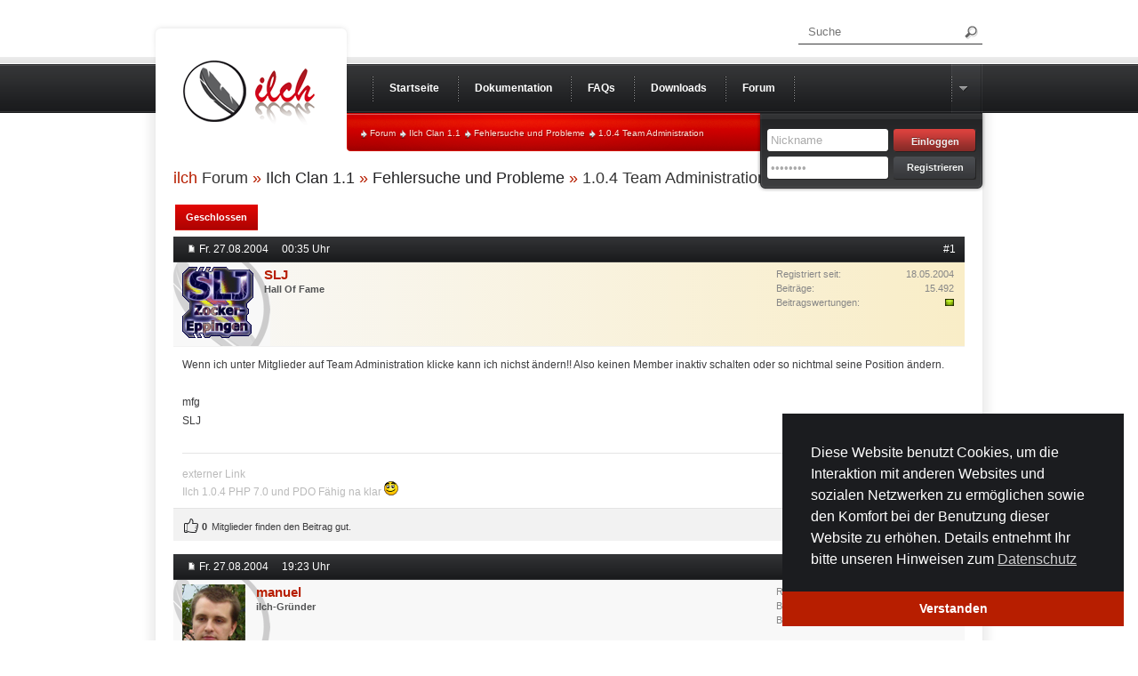

--- FILE ---
content_type: text/html; charset=ISO-8859-1
request_url: https://www.ilch.de/forum-showposts-988.html
body_size: 5766
content:
<?xml version="1.0" ?>
<!DOCTYPE html PUBLIC "-//W3C//DTD XHTML 1.0 Strict//EN"
    "http://www.w3.org/TR/xhtml1/DTD/xhtml1-strict.dtd">
<html xmlns="http://www.w3.org/1999/xhtml">
<head>
	<title>ilch.de :: Forum :: Ilch Clan 1.1 :: Fehlersuche und Probleme :: 1.0.4 Team Administration</title>
    <meta http-equiv="Content-Type" content="text/html; charset=iso-8859-1" />
<meta name="verify-v1" content="25swyuvNvnSiFvAFejXTDBvKRLypAt2ewL+NUJv6EvU=" />
<meta http-equiv="cache-control" content="no-cache" />
<meta http-equiv="Pragma" content="no-cache" />
<meta http-equiv="content-language" content="de" />

<meta name="keywords" content="Ilch CMS,CMS,Content Management System,kostenloses CMS,kostenloses Content Management System,Clan System,PHP,MySQL,Content-Management-System,kostenlos,Frei,Open-Source,AddOn,Module,modular" />
<meta name="description" content="Mit dem Ilch CMS kannst du im Handumdrehen deine eigene WebprÃ¤senz aufbauen. Ob Clan, Community oder private Seite, mit der umfangreichen Sammlung an Modulen und Designs ist das Ilch CMS schnell an deine BedÃ¼rfnisse angepasst. Gepaart mit den vielen kostenlosen Modulen und Designs bietet es den perfekten Einstieg fÃ¼r Neulinge oder fÃ¼r Anspruchsvolle." />
<meta name="robots" content="all"  />
<meta name="revisit-after" content="2 DAYS" />
<meta name="rating" content="GENERAL" />
<meta name="robots" content="index,follow" />

<link rel="shortcut icon" href="include/designs/ilch2012/img/favicon.ico" />
<link rel="alternate" type="application/rss+xml" title="ilch.de News (RSS)" href="http://www.ilch.de/news-rss.html" />
<link rel="alternate" type="application/atom+xml" title="ilch.de News (Atom)" href="http://www.ilch.de/news-atom.html" />
<link rel="stylesheet" type="text/css" href="include/designs/ilch2012/style.v7.css" />
<link rel="stylesheet" type="text/css" href="include/designs/ilch2012/ilch.v13.css" />
<link rel="stylesheet" type="text/css" href="include/includes/css/ilch-news.css" />
<link rel="stylesheet" type="text/css" href="include/includes/css/ilch-dl.v4.css" />
<link rel="stylesheet" type="text/css" href="include/includes/css/ilch-usercp.v2.css" />
<link rel="stylesheet" type="text/css" href="include/includes/css/ilch-pm.v3.css" />
<link rel="stylesheet" type="text/css" href="include/includes/css/ilch-forum.v4.css" />
<link rel="stylesheet" type="text/css" href="include/includes/css/bbcode.v4.css" />
<link rel="stylesheet" type="text/css" href="include/includes/js/prettyPhoto/prettyphoto.css" />
<link rel="stylesheet" type="text/css" href="include/includes/js/star-rating/jquery.rating.css" />
<link rel="stylesheet" type="text/css" href="include/includes/js/syntaxhighlighter/syntaxhighlighter.v2.css" />

<!-- The recommended practice is to load jQuery from Google's CDN service. -->
<script type="text/javascript" src="//ajax.googleapis.com/ajax/libs/jquery/1.8.3/jquery.js"></script>
<!--<script type="text/javascript" src="include/includes/js/jquery-1.8.3.js"></script>-->
<!-- Tabs, Tooltip, Scrollable, Overlay, Expose. No jQuery. -->
<script type="text/javascript" src="include/includes/js/jquery.tools.1.2.7_jq19.all.min.js"></script>
<script type="text/javascript" src="include/includes/js/allg.v7.js"></script>
<script type="text/javascript" src="include/includes/js/jquery.selectboxes.pack.js"></script>
<script type="text/javascript" src="include/includes/js/prettyPhoto/jquery.prettyphoto.js"></script>
<script type="text/javascript" src="include/includes/js/syntaxhighlighter/syntaxhighlighter.v2.js"></script>

<script type="text/javascript" src="include/includes/js/star-rating/jquery.rating.js"></script>
<script type="text/javascript" src="include/includes/js/star-rating/jquery.MetaData.js"></script>

<link rel="stylesheet" type="text/css" href="//cdnjs.cloudflare.com/ajax/libs/cookieconsent2/3.1.0/cookieconsent.min.css" />
<script src="//cdnjs.cloudflare.com/ajax/libs/cookieconsent2/3.1.0/cookieconsent.min.js"></script>
<script>
    window.addEventListener("load", function(){
        window.cookieconsent.initialise({
            "palette": {
                "popup": {
                    "background": "#1b1c1f"
                },
                "button": {
                    "background": "#b71e00"
                }
            },
            "theme": "edgeless",
            "position": "bottom-right",
            "content": {
                "message": "Diese Website benutzt Cookies, um die Interaktion mit anderen Websites und sozialen Netzwerken zu erm&ouml;glichen sowie den Komfort bei der Benutzung dieser Website zu erh&ouml;hen. Details entnehmt Ihr bitte unseren Hinweisen zum",
                "dismiss": "Verstanden",
                "link": "Datenschutz",
                "href": "datenschutz.html"
            }
        })});
</script>

<script type="text/javascript">
$(document).ready(function() {
    ic.loginBox.initLoginBox();
    $('.u_login_trig').click(function() {
        ic.loginBox.toggleLoginBoX();
    });
});
</script>

</head>
<body>
<div id="topMenu">
    <div id="sub_nav_searchbox"><form action="index.php" method="get" class="suche">
    <div id="sub_nav_search_auto" style="display:none;">Preholder</div>
    <div id="sub_nav_search_input">
        <div><input type="text" id="suche" name="search" placeholder="Suche" /></div>
    </div>
    <div id="sub_nav_search_submit"><input type="submit" value="" title="Suchen" class="submit" /></div>
    <input type="hidden" name="search_texts" value="0">
</form>
</div>
	<div id="header_logo" title="">
		<a href="start.html"><span>Willkommen auf ilch.de</span></a>
	</div>
	<div id="top_left_nav">
		<ul id="top_navigation">
			<li><a href="start.html"><span>Startseite</span></a></li>
			<li><a href="doku.html"><span>Dokumentation</span></a></li>
			<li><a href="texts.html"><span>FAQs</span></a></li>
			<li><a href="downloads.html"><span>Downloads</span></a></li>
			<li><a href="forum.html"><span>Forum</span></a></li>
		</ul>
	</div>
	<div id="top_right_nav">
     
<div id="user_arena" class="user_signin" style="display:block;">
	<form name="loginform" method="post">
		<div id="user_signin_content">
			<div class="user_signin_input">
				<input type="text" name="name" value="Nickname" tabindex="1" onfocus="if (value == 'Nickname') {value = ''}" onblur="if (value == '') {value = 'Nickname'}" maxlength="50"/>
			</div>
			<div class="user_signin_button">
                <input type="submit" value="Einloggen" tabindex="3" />
			</div>
			<div class="user_signin_input">
				<input type="password" name="pass" value="ääääääää" tabindex="2" onfocus="if (value == 'ääääääää') {value = ''}" onblur="if (value == '') {value = 'ääääääää'}" maxlength="20"/>
			</div>
			<div class="user_signin_button">
				<a class="reg" href="user-regist.html" tabindex="4">Registrieren</a>
			</div>
		</div>
        <input type="hidden" value="1" name="user_login_sub" />
       <input type="hidden" name="wdlink" value="?start" /> 
	</form>
</div>
<ul id="top_user_nav">
	<li><a class="u_login_trig"><span>User Bereich</span></a></li>
</ul>

	</div>
</div>
<div id="container">
	<div id="sub_nav">
		<div id="sub_nav_hmenu"><ul><li><a href="forum.html">Forum</a></li><li><a href="forum-showcat-2.html">Ilch Clan 1.1</a></li><li><a href="forum-showtopics-6.html">Fehlersuche und Probleme</a></li><li><a>1.0.4 Team Administration</a></li></ul></div>
		<div id="sub_menu_hmenu"><script type="text/javascript">
if (typeof ic === 'undefined') ic = {};

ic.submenuBoxTrigClicked = false;
ic.submenuBoxVisibility = false;
ic.toggleSubmenuBoX = function() {
	var cookieVal = 'false';	
    var $el = $('#hmenu_sub_arena');
    var $vis = $('.u_submenu')
    var cookie = ic.submenuBoxCookieName;
    $vis.addClass('u_submenu-chosen');
    if (!ic.submenuBoxTrigClicked) {
        ic.submenuBoxTrigClicked = true;
        $el.animate({ opacity: 'toggle', height: 'toggle' }, 250, function() {
            ic.submenuBoxTrigClicked = false;
            ic.submenuBoxVisibility = !$el.is(':hidden');
            if (!ic.submenuBoxVisibility) {
                cookieVal = 'false';
                $vis.removeClass('u_submenu-chosen');
            } else {
                cookieVal = 'true';				
            }
            $.cookie(cookie, cookieVal, ic.submenuBoxCookieOptions);			
        });
    }
};
ic.submenuBoxCookieName = 'submenuVisibility';
ic.submenuBoxCookieOptions = { expires: 365 };
ic.intSubmenuBox = function() {
    var $ele = $('#hmenu_sub_arena');
    var cookie = ic.submenuBoxCookieName;
    if ($.cookie(cookie) === null) $.cookie(cookie, 'false', ic.submenuBoxCookieOptions);
    if ($.cookie(cookie) === 'true') {
        $ele.show();
        ic.submenuBoxVisibility = true;
        $('.u_submenu').addClass('u_submenu-chosen');
    } else {
        $ele.hide();
        ic.submenuBoxVisibility = false;
    }
};

$(document).ready(function() {
    ic.intSubmenuBox();
    $('.u_submenu').click(function() {
        ic.toggleSubmenuBoX();
    });
});
</script>
<div style="position:relative;">
<div id="hmenu_sub_arena" class="submenu_identified" style="display:block;">
    <div style="padding-top:4px; padding-left:13px; color: #fff; font-size: 10px;">
    <a href="user.html">Mitglieder</a> &nbsp; | &nbsp; <a href="user-usergallery.html">Gallery</a> &nbsp; | &nbsp; <a href="user-regeln.html">Regeln</a>
	</div>
</div>
<ul id="top_menuhmenu_nav">
	<li><a class="u_submenu">&nbsp;</a></li>
</ul>
</div>
</div>
	</div>
  <div id="fmain-forum">
    <div class="modal" id="merklisteAddPopup">
    <h3>Beitrag zur Merkliste hinzuf&uuml;gen</h3>
    <p>Hier kann eine Notiz zum Merk-Eintrag hinzugef&uuml;gt werden (optional)</p>
    <form>
        <input type="hidden" name="id" /><input type="hidden" name="page" value="1" />
        <input name="notiz" id="inpMerklisteText" type="text" size="50" maxlength="250" />
    </form>
    <br />
    <button class="close">Abbrechen</button> <button class="setnotiz">merken</button>
</div>

<div id="forum">
    <h1><a href="index.php?forum" title="ilch Forum"><span class="thema">ilch</span> <span class="name">Forum</span></a> &raquo; <span class="name"><a href="index.php?forum-showcat-2" title="Ilch Clan 1.1">Ilch Clan 1.1</a></span> &raquo; <span class="name"><a href="index.php?forum-showtopics-6" title="Fehlersuche und Probleme">Fehlersuche und Probleme</a></span> &raquo; <span class="name">1.0.4 Team Administration</span></h1>

    <table width="100%" border="0" cellspacing="1" cellpadding="1">
        <tr>
            <td align="left" colspan="2"><span class="sdl-btnb-red btnb closed"><b>Geschlossen</b></span></td>
            <td align="right"></td>
            <div id="sitelink">
                <form action="" method="POST" name="changeSiteForm" id="changeSiteForm">
                    Gehe zu Seite:
                    <input type="hidden" name="stid" value="988" />
                    <input type="text" value="" name="page" size="6" />
                    <input type="submit" name="changeSite" value="Los" />
                </form>
            </div>
        </tr>
    </table>

    <ol id="posts">        
        
        <li id="post_5857" class="post_container">
            <div class="post_details">
                
                <div class="post_head">
                    <span class="post_dates">
                        <span class="status"><img src="include/images/ilchbb_forum/icon_post_target.gif" width="11" height="9" border="0" /></span>
                        <span class="date">Fr. 27.08.2004</span>
                        <span class="time">00:35 Uhr</span>
                    </span>   
                    <span class="post_counter"><a href="#5857"  id="5857" title="Beitrag">#1</a></span>
                </div> <!-- // .post_head -->

                <div class="userinfo_container autor">

                    <div class="contact team">
                        <div class="avatar ">	
                            <img src="include/images/avatars/115.gif" alt="User Pic" border="0" /> 
                        </div> <!-- // .avatar -->

                        <div class="username_container ">
                            <span class="username">
                                <a href="user-details-115.html"><b>SLJ</b></a>
                            </span>
                            <span class="usertitle">
                                <b><i>Hall Of Fame</i></b>
                            </span>
                            <span class="postinfo">
                                
                            </span>

                        </div> <!-- // .username_container -->
                    </div> <!-- // .contact -->

                    <div class="userinfos">
                        <dl class="userstats">
                            <dt>Registriert seit</dt><dd>18.05.2004</dd>
                            <dt>Beiträge</dt><dd>15.492</dd>
                            <dt>Beitragswertungen</dt><dd><img class="flip" src="include/images/ilchbb_forum/rate_1.png"  alt="3 Beitragspunkte" title="3 Beitragspunkte" /></dd>
                        </dl>
                    </div> <!-- // .userinfos -->

                </div> <!-- // .userinfo_container -->

            </div> <!-- // .post_details -->

            <div class="post_body ">
                <div class="content">
                    Wenn ich unter Mitglieder auf Team Administration klicke kann ich nichst &auml;ndern!! Also keinen Member inaktiv schalten oder so nichtmal seine Position &auml;ndern.
<br />
<br />mfg
<br />SLJ
                </div> <!-- // .content -->

                
                <div class="signatur">
                    <a class="bbcode_stripped_external_link" title="Externe Links können nur von registrierter Benutzern verwendet werden">externer Link</a> 
<br />Ilch 1.0.4 PHP 7.0 und PDO F&auml;hig na klar <img src="include/images/smiles/laecheln.png" border="0" alt="lächeln" title="lächeln" />
                </div> <!-- // .signature_container -->
                   

                
            </div> <!-- // .post_body -->

            <div class="post_foot">
                <div class="postlikes">
                    
                    <a class="icon  rate_good  " style="float: left;" title="Finde ich gut" href="#5857"></a>
                    <strong class="rates">0</strong> Mitglieder finden den Beitrag gut.

                </div> <!-- // .postlikes -->

                <div class="postcontrols">
                    <ul>  

                        
                           

                        

                        <li><img src="include/images/ilchbb_forum/chat-alt-3.png" /> <a href="forum-newpost-988-z5857.html">zitieren</a> </li>
                    </ul> 
                </div> <!-- // .postcontrols -->
            </div> <!-- // .post_foot-->
        </li>
        
        <li id="post_5877" class="post_container">
            <div class="post_details">
                
                <div class="post_head">
                    <span class="post_dates">
                        <span class="status"><img src="include/images/ilchbb_forum/icon_post_target.gif" width="11" height="9" border="0" /></span>
                        <span class="date">Fr. 27.08.2004</span>
                        <span class="time">19:23 Uhr</span>
                    </span>   
                    <span class="post_counter"><a href="#5877"  id="5877" title="Beitrag">#2</a></span>
                </div> <!-- // .post_head -->

                <div class="userinfo_container ">

                    <div class="contact team">
                        <div class="avatar ">	
                            <img src="include/images/avatars/1.jpeg" alt="User Pic" border="0" /> 
                        </div> <!-- // .avatar -->

                        <div class="username_container ">
                            <span class="username">
                                <a href="user-details-1.html"><b>manuel</b></a>
                            </span>
                            <span class="usertitle">
                                <b><i>ilch-Gründer</i></b>
                            </span>
                            <span class="postinfo">
                                
                            </span>

                        </div> <!-- // .username_container -->
                    </div> <!-- // .contact -->

                    <div class="userinfos">
                        <dl class="userstats">
                            <dt>Registriert seit</dt><dd>22.03.2003</dd>
                            <dt>Beiträge</dt><dd>4.260</dd>
                            <dt>Beitragswertungen</dt><dd><img class="flip" src="include/images/ilchbb_forum/rate_1.png"  alt="4 Beitragspunkte" title="4 Beitragspunkte" /></dd>
                        </dl>
                    </div> <!-- // .userinfos -->

                </div> <!-- // .userinfo_container -->

            </div> <!-- // .post_details -->

            <div class="post_body ">
                <div class="content">
                    ja dieseer link wird noch komplett entfernt der ist nur so nen &uuml;berbleibsel aus der alten version. 
<br />
<br />das soll also komplet weg weil man das tema dann &uuml;ber den adminbereich direkt verwalten kann und jetzt ja der member sich selber quasi verwalten kann das ist besser !
                </div> <!-- // .content -->

                   

                
            </div> <!-- // .post_body -->

            <div class="post_foot">
                <div class="postlikes">
                    
                    <a class="icon  rate_good  " style="float: left;" title="Finde ich gut" href="#5877"></a>
                    <strong class="rates">0</strong> Mitglieder finden den Beitrag gut.

                </div> <!-- // .postlikes -->

                <div class="postcontrols">
                    <ul>  

                        
                           

                        

                        <li><img src="include/images/ilchbb_forum/chat-alt-3.png" /> <a href="forum-newpost-988-z5877.html">zitieren</a> </li>
                    </ul> 
                </div> <!-- // .postcontrols -->
            </div> <!-- // .post_foot-->
        </li>
        
    </ol>
</div>   

<!-- Quick-Reply -->


<table width="100%" border="0" cellspacing="1" cellpadding="1">
    <tr>
        <td align="left" colspan="2"><span class="sdl-btnb-red btnb closed"><b>Geschlossen</b></span></td>
        <td align="right"></td>
    </tr>
    <tr>
        <td colspan="3"><br /></td>
    </tr>
    <tr>
        <td align="center" valign="middle" width="4"><img src="include/images/ilchbb_forum/arrow_left.gif" border="0"></td>
        <td align="left"><b><a href="forum-showtopics-6.html">Zurück zu Fehlersuche und Probleme</b></td>
    </tr>
</table>
<br />
<b>Optionen:</b>

<a href="forum-showposts-988-topicalert-1.html">Bei einer Antwort zu diesem Thema eine eMail erhalten</a>
<br />

  </div>
  <div class="clearfix"></div>  
</div>
<div id="footer">
    <div id="footer_content">
        <div id="footer_inner">
            <div id="footer_logo"><span>Ilch Logo</span></div>
            <div id="footer_text">
                <span><a href="team.html">Team</a>&nbsp;|&nbsp;<a href="jobs.html">Jobs</a>&nbsp;|&nbsp;<a href="user-regeln.html">Regeln</a>&nbsp;|&nbsp;<a href="impressum.html">Impressum</a>&nbsp;|&nbsp;<a href="datenschutz.html">Datenschutz</a></span>
                <span>Copyright &copy; 2004-2026 by ilch.de</span> 
                <span>Design by oldemuche</span>
                <div id="socialmedia">
                    <a href="https://www.facebook.com/pages/Ilchde/114576205253230" class="social-icon facebook" title="ilch.de auf Facebook"></a>
                    <!--<a href="https://plus.google.com/communities/103545664130685190664" class="social-icon googleplus" title="ilch.de bei Google+"></a>-->
                </div>
                <div id="werbung">
</div>
            </div>
        </div>
    </div>
</div>
    
<div id="back-top" style="display: block; ">
  <a href="#top">
     <span></span>
   </a>
</div>
    
<script type="text/javascript">
//<![CDATA[
 $(document).ready(function(){
 
     // hide #back-top 
     $("#back-top").hide();
    
     // fade in #back-top
     $(function () { 
         $(window).scroll(function () {
             if ($(this).scrollTop() > 200) {
                 $('#back-top').fadeIn();
             } else {
                 $('#back-top').fadeOut();
             }
         });
 
         // scroll body to 0px 
         $('#back-top a').click(function () {
             $('body,html').animate({
                 scrollTop: 0
             }, 800);
             return false;
         });
     });
 });
//]]>
</script>

<script type="text/javascript">
ic.forum.showposts.init({
    topicId: 988,
    isMod: false
})

$(".siteclick").click(function() {
    // Auslesen der Position des SEITE X VON Y
    var siteL = $(this).position().left + 2;
    var siteT = $(this).position().top + $('.siteclick').outerHeight()+5;
   
    $(this + "#sitelink").offset({ top: siteT, left: siteL});
    $(this + "#sitelink").fadeIn(9);
    
    var $triggers = $(this + "#sitelink");
    
    
   $(this + "#sitelink").hover(function(){
        // mouse in 
          
        },function(){
        // mouse out    
            $triggers.delay(1000).fadeOut();  
        });
});
</script>


</body>
</html>


--- FILE ---
content_type: text/css
request_url: https://www.ilch.de/include/includes/css/ilch-forum.v4.css
body_size: 3862
content:
/* Spiegeln der Beitragsbewertung, damit diese rechts-bÃ¼ndig ist */
.flip {
    -moz-transform: scaleX(-1);
    -o-transform: scaleX(-1);
    -webkit-transform: scaleX(-1);
    transform: scaleX(-1);
    filter: FlipH;
    -ms-filter: "FlipH";
}

#search h1,
#forum h1 {
    color: #B71E00;
    font-size: 18px;
    font-weight: normal;
}

#search h1 .thema,
#forum h1 .thema {
    color: #B71E00;
}

#search h1 .name,
#forum h1 .name {
    color: #333333;
}

#search h1 a,
#forum h1 a {
    text-decoration: none;
}

/**
============================== Forum ==============================
**/

#fmain-forum a.sdl-btnb-red,
#fmain-forum input[type=submit],
#fmain-forum input[type=button],
#forum span.sdl-btnb-red,
#forum a.sdl-btnb-red,
#forum + table a.sdl-btnb-red {
    margin-top: 5px;
    margin-bottom: 5px;

    padding: 7px 12px;
    border-radius: 0;
    border: 0;
    border-bottom: 1px solid #D81602;
    background: -webkit-linear-gradient(#E30704 0%, #AD0402 100%);
    background: -moz-linear-gradient(#E30704 0%, #AD0402 100%);
    background: -o-linear-gradient(#E30704 0%, #AD0402 100%);
    background: -ms-linear-gradient(#E30704 0%, #AD0402 100%);
    background: linear-gradient(#E30704 0%, #AD0402 100%);
    filter: progid:DXImageTransform.Microsoft.gradient(GradientType=0, startColorstr=#E30704, endColorstr=#AD0402);
    -ms-filter: "progid:DXImageTransform.Microsoft.gradient(GradientType=0, startColorstr=#E30704, endColorstr=#AD0402)";

    box-shadow: none;
    text-shadow: none;
}


#fmain-forum input[type=button] {
    padding: 4.5px 6px;
    border-bottom: 0;
}

#fmain-forum .red-btn,
#fmain-forum .gray-btn {
    margin-top: 5px;
    padding: 7px 12px;
    border-radius: 0;
    border: 0;
    box-shadow: none;
    text-shadow: none;
}

span.sdl-btnb-red.closed {
    cursor: default;
}

#forum ol.floatcontainer {
    /*clear: both;*/
    /*content: ".";*/
    /*display: block;*/
    /*height: 0;*/

    margin: 0px !important;
    padding: 0px !important;
    /**visibility: hidden;**/
}

#forum ol.floatcontainer li {
    list-style: none;
    list-style-type: none;

}

#forum ol.floatcontainer li.forum_category {
    clear: left;
    margin: 0px !important;
    padding: 0px !important;
}

#forum ol.floatcontainer li.forum_category ol.childforum li.no-threads {
    display: flex;
    justify-content: center;
    align-items: center;
    min-height: 35px;
    width: 100%;
    border-bottom: 1px solid #E4E4E4;
    border-left: 1px solid #E4E4E4;
    border-right: 1px solid #E4E4E4;
}

#post-form .forumhead,
#forum ol.floatcontainer li.forum_category .forumhead {
    background: -webkit-linear-gradient(#E30704 0%, #AD0402 100%);
    background: -moz-linear-gradient(#E30704 0%, #AD0402 100%);
    background: -o-linear-gradient(#E30704 0%, #AD0402 100%);
    background: -ms-linear-gradient(#E30704 0%, #AD0402 100%);
    background: linear-gradient(#E30704 0%, #AD0402 100%);

    /* Sonderfall IE */
    filter: progid:DXImageTransform.Microsoft.gradient(GradientType=0, startColorstr=#E30704, endColorstr=#AD0402);
    -ms-filter: "progid:DXImageTransform.Microsoft.gradient(GradientType=0, startColorstr=#E30704, endColorstr=#AD0402)";

    border-bottom: 1px solid #D81602;
    clear: both;
    color: #FFFFFF;
    float: left;
    font: 14px 'Open Sans', sans-serif;
    /*margin-top: 12px;*/
    padding: 0;
    width: 100%;
}

#post-form .forumhead h2,
#forum ol.floatcontainer li.forum_category .forumhead h2 {
    overflow: hidden;
    width: 100%;
    margin: 0;
    padding: 0;
}

#post-form .forumhead span,
#forum ol.floatcontainer li.forum_category .forumhead span {
    text-indent: 12px;
    margin: 0px;
    padding: 0px;
}

#post-form .forumhead .forumtitle,
#forum ol.floatcontainer li.forum_category .forumhead .forumtitle {
    clear: right;
    color: #FFFFFF;
    display: block;
    float: left;
    font: 12px 'Open Sans', sans-serif;
    padding: 10px 0;

    min-width: 64%;
}

#post-form .forumhead .forumtitle a,
#forum ol.floatcontainer li.forum_category .forumhead .forumtitle a {
    color: #fff;
    text-decoration: none;
}

#post-form .forumhead .forumthreadpost,
#forum ol.floatcontainer li.forum_category .forumhead .forumthreadpost {
    clear: right;
    color: #FFFFFF;
    display: block;
    float: left;
    font: 12px 'Open Sans', sans-serif;
    padding: 10px 0;

    width: 12%;
}

#post-form .forumhead .forumlastpost,
#forum ol.floatcontainer li.forum_category .forumhead .forumlastpost {
    clear: right;
    color: #FFFFFF;
    display: block;
    float: left;
    font: 12px 'Open Sans', sans-serif;
    padding: 10px 0;

    width: 21%;
}

#forum ol.floatcontainer li.forum_category .forumbeschreibung,
#forum ol#posts li#post_voting .voting_question {
    clear: both;
    background: #1B1C1F;
    text-indent: 12px;
    font-size: 11px;
    padding-top: 5px;
    padding-bottom: 5px;
    color: #eee;
}

#forum ol#forum li.forum_category ol.childforum {
    margin: 0px !important;
    padding: 0px !important;
}

#forum ol#forum li.forum_category ol.childforum li {
    margin: 0px !important;
    padding: 0px !important;
    margin-right: 1px !important;
}

#forum ol#forum li.forum_category ol.childforum li .forumrow {
    display: block;
    float: left;
    min-height: 60px;
    position: relative;
    width: 100%;

    border-bottom: 1px solid #E4E4E4;
    border-left: 1px solid #E4E4E4;
    border-right: 1px solid #E4E4E4;
}

#forum ol#forum li.forum_category ol.childforum li .forumrow:hover {
    background: #efefef;
}

#forum ol#forum li.forum_category ol.childforum li .table {
    display: table;
    table-layout: fixed;
}

/* Feste BeitrÃ¤ge hervorheben */
#forum ol#forum li.forum_category ol.childforum li .forum_sticky_read_locked,
#forum ol#forum li.forum_category ol.childforum li .forum_sticky_unread_locked,
#forum ol#forum li.forum_category ol.childforum li .forum_sticky_unread,
#forum ol#forum li.forum_category ol.childforum li .forum_sticky_read,
#forum ol#forum li.forum_category ol.childforum li .forum_hot_sticky_read,
#forum ol#forum li.forum_category ol.childforum li .forum_hot_sticky_unread,
#forum ol#forum li.forum_category ol.childforum li .forum_hot_sticky_read_locked,
#forum ol#forum li.forum_category ol.childforum li .forum_hot_sticky_unread_locked {
    background: #FFFDE0;
}

#forum ol#forum li.forum_category ol.childforum li .td {
    display: table-cell;
}

#forum ol#forum li.forum_category ol.childforum li .foruminfo {
    clear: right;
    float: left;
    min-height: 48px;
    min-width: 30%;
    width: 43%;
    padding: 12px;
}

#forum ol#forum li.forum_category ol.childforum li .foruminfo .forumicon {
    left: 18px;
    position: absolute;
    width: 30px;
    height: 30px;
}

#forum ol#forum li.forum_category ol.childforum li .foruminfo .forumdata {
    clear: right;
    float: left;
    padding: 0;
    width: 100%;
}

#forum ol#forum li.forum_category ol.childforum li .foruminfo .forumdata .datacontainer {
    float: left;
    padding-left: 58px;
    width: 88%;
    margin-left: 0;
    padding-top: 0;
    margin-top: 0;
}

#forum ol#forum li.forum_category ol.childforum li .foruminfo .forumdata .datacontainer .titleline {
    font-size: 11px;
    padding-top: 0;
    margin-top: 0;
}

#forum ol#forum li.forum_category ol.childforum li .foruminfo .forumdata .datacontainer .titleline p {
    font-size: 11px;
    padding-top: 0;
    margin-top: 5px;
    color: #777;
}

/** IMPL **/
#forum ol#forum li.forum_category ol.childforum li .foruminfo .forumdata .datacontainer .titleline div.pagination {
    float: none !important;
    clear: none !important;
    position: relative;

}

#forum ol#forum li.forum_category ol.childforum li .foruminfo .forumdata .datacontainer .titleline .forumtitle {
    font-size: 14px;
    margin-right: 12px;
    padding-top: 0;
    margin-top: 0;
    margin-bottom: 0;
}

#forum ol#forum li.forum_category ol.childforum li .forumstats {
    clear: right;
    display: block;
    float: left;
    margin-right: 2%;
    width: 18%;
    padding: 12px 0;
}

#forum ol#forum li.forum_category ol.childforum li .forumstats li {
    display: block;
    font-size: 11px;
    padding-right: 12px;
    text-align: right;
}

#forum ol#forum li.forum_category ol.childforum li .forumlastpost {
    font-size: 11px;
    /*width: 31%;*/
    overflow: hidden;
    clear: right;
    display: block;
    float: left;
    padding: 12px 0;
}

#forum ol#forum li.forum_category ol.childforum li .forumlastpost .lastposttitle {
    display: block;
    overflow: hidden;
    white-space: nowrap;
    max-width: 220px;
}

#forum ol#forum li.forum_category ol.childforum li .forumlastpost .lastposttitle img {
}

#forum ol#forum li.forum_category ol.childforum li .forumlastpost .lastposttitle a {
}

#forum ol#forum li.forum_category ol.childforum li .forumlastpost .lastpostby {
    display: block;
    white-space: nowrap;
}

#forum ol#forum li.forum_category ol.childforum li .forumlastpost .lastpostby a {
}

#forum ol#forum li.forum_category ol.childforum li .forumlastpost .lastpostdate {
    display: block;
    display: block;
    color: #777;
}

#forum ol#forum li.forum_category ol.childforum li .forumlastpost .lastpostdate .time {
    color: #000;
}

.navilinks {
    padding-top: 15px;
    padding-bottom: 15px;
}

/**		
============================== Statistik ==============================
**/

.statistik h2 {
    background: -webkit-linear-gradient(#343537 0%, #191A1C 100%);
    background: -moz-linear-gradient(#343537 0%, #191A1C 100%);
    background: -o-linear-gradient(#343537 0%, #191A1C 100%);
    background: -ms-linear-gradient(#343537 0%, #191A1C 100%);
    background: linear-gradient(#343537 0%, #191A1C 100%);

    /* Sonderfall IE */
    filter: progid:DXImageTransform.Microsoft.gradient(GradientType=0, startColorstr=#343537, endColorstr=#191A1C);
    -ms-filter: "progid:DXImageTransform.Microsoft.gradient(GradientType=0, startColorstr=#343537, endColorstr=#191A1C)";

    border-bottom: 1px solid #343537;

    color: #FFFFFF;
    padding-top: 10px;
    padding-bottom: 10px;
    text-indent: 12px;
    font: 14px 'Open Sans', sans-serif;
    margin-top: 12px;

    width: 100%;
}

.statistik h3 {
    font: 12px 'Open Sans', sans-serif;
}

.statistik h3 + div {
    padding-left: 28px;
    color: #878787;
    font-size: 10px;
}

.statistik #onlineusers, .statistik #whowasthere, .statistik #stat, .trennline {
    border-bottom: 1px solid #F2F2F2;
    padding-bottom: 12px;
}

/**
============================== Topic Voting ==============================
**/
#forum ol#posts li#post_voting {
    border-left: 1px solid #E4E4E4;
    border-right: 1px solid #E4E4E4;
}

#forum ol#posts li#post_voting .voting_head {
}

#forum ol#posts li#post_voting .voting_question {
}

#forum ol#posts li#post_voting .voting_answer {
}

#forum ol#posts li#post_voting .voting_answer table {
    margin-top: 10px;
    margin-bottom: 10px;
}

#forum ol#posts li#post_voting .voting_answer table tr {
    line-height: 25px;
}

#forum ol#posts li#post_voting .voting_answer table tr:nth-child(odd) td {
    background: #F5F5F5;
}

#forum ol#posts li#post_voting .voting_action div {
    margin-bottom: 100px;
}

/**		
============================== POSTS ==============================
**/
#merklisteAddPopup {
    z-index: 9999 !important;
}

#forum ol#posts {
    list-style: none !important;
    list-style-type: none !important;
    margin: 0;
    padding: 0;
    position: relative;
    z-index: 1;
}

#forum ol#posts li.post_container,
#forum ol#posts > li {
    margin-bottom: 15px; /* Abstand der BeitrÃ¤ge */
    list-style: none !important;
    list-style-type: none !important;
    margin: 0px 0px 15px 0px;
    padding: 0;
}

#forum ol#posts li.post_container .post_details,
#forum ol#posts > li.post_details {
    width: 100%;
    margin-bottom: 0;
}

#forum .post_container,
#forum .post_details {
    position: relative;
}

#forum .post_container .post_body .content .Cmite input[type=button] {
    padding: 8px 12px 7px 12px;
    border-bottom: 1px solid #D81602;
}

#forum .post_details .post_head {
    background: -webkit-linear-gradient(#343537 0%, #191A1C 100%);
    background: -moz-linear-gradient(#343537 0%, #191A1C 100%);
    background: -o-linear-gradient(#343537 0%, #191A1C 100%);
    background: -ms-linear-gradient(#343537 0%, #191A1C 100%);
    background: linear-gradient(#343537 0%, #191A1C 100%);
    border-bottom: 1px solid #343537;
}

/*#forum .post_details{
    position: relative;
}*/

/*
FORUM POST HEADER
*/

/** Formatierung des Balken Ã¼ber dem userpost **/
#forum .post_head,
#forum ol#posts li#post_voting .voting_head {
    background: -webkit-linear-gradient(#E30704 0%, #AD0402 100%);
    background: -moz-linear-gradient(#E30704 0%, #AD0402 100%);
    background: -o-linear-gradient(#E30704 0%, #AD0402 100%);
    background: -ms-linear-gradient(#E30704 0%, #AD0402 100%);
    background: linear-gradient(#E30704 0%, #AD0402 100%);

    /* Sonderfall IE */
    filter: progid:DXImageTransform.Microsoft.gradient(GradientType=0, startColorstr=#E30704, endColorstr=#AD0402);

    border-bottom: 1px solid #D81602;

    color: #fff;
    padding-top: 6px;
    height: 16px;
    padding-bottom: 6px;
    width: 100%;
    text-indent: 10px;
}

/** Formatierung des Textes fÃ¼r Datum und Uhrzeit **/
#forum .post_head .post_dates {
    /*clear: right;*/
    /*display: block;*/
    float: left;
    /*margin-left: 10px;*/
    padding-left: 5px;
    width: 49%;
}

#forum .post_head .post_dates .status {
}

#forum .post_head .post_dates .date {
}

#forum .post_head .post_dates .time {
    margin-left: 12px;
}

/** Formatierung des Textes fÃ¼r Postnummer #X **/
#forum .post_head .post_counter {
    color: #FFFFFF;
    padding-right: 10px;
    /*padding: 4px 12px 0;*/
    /*position: absolute;
    right: 0;
    text-align: right;
    top: 0;
    vertical-align: middle;
    width: 50%;*/

    float: right;
}

#forum .post_head .post_counter a {
    color: #fff;
    text-decoration: none;
}

#forum .post_details .neu {
    position: absolute;
    width: 130px;
    text-align: center;
    font-size: 10px;

    height: 32px;
    line-height: 32px;

    color: #fff;
    padding-top: 2px;
    padding-bottom: 2px;
    margin-left: -65px;
    margin-top: -3px;

    left: 50%;
    background: #333;

    box-shadow: 2px 0px 2px #333, -2px -0px 2px #333;
    -webkit-box-shadow: 2px 0px 2px #333, -2px -0px 2px #333;
    -moz-box-shadow: 2px 0px 2px #333, -2px -0px 2px #333;
}

/*
FORUM POST BODY
*/
#forum .userinfo_container {
    background: none repeat scroll 0 0 #F8F8F8;
    border-bottom: 1px solid #F2F2F2;
    clear: both;
    float: left;
    height: auto !important;

    width: 100%;
}

#forum .userinfo_container.autor {
    background: -webkit-linear-gradient(left, #F8F8F8 0%, #F9EDC7 100%);
    background: -moz-linear-gradient(left, #F8F8F8 25%, #F9EDC7 75%);
    background: -o-linear-gradient(left, #F8F8F8 0%, #F9EDC7 100%);
    background: -ms-linear-gradient(left, #F8F8F8 0%, #F9EDC7 100%);
    background: linear-gradient(left, #F8F8F8 0%, #F9EDC7 100%);

    /* Sonderfall IE */
    filter: progid:DXImageTransform.Microsoft.gradient(GradientType=1, startColorstr=#F8F8F8, endColorstr=#F9EDC7);
    -ms-filter: "progid:DXImageTransform.Microsoft.gradient(GradientType=1, startColorstr=#F8F8F8, endColorstr=#F9EDC7)";
}

#forum .userinfo_container .contact {
    clear: right;
    display: block;
    float: left;
    position: relative;
    width: 60%;
}

#forum .userinfo_container .contact .avatar {
    display: block;
    float: left;
}

/*#forum .userinfo_container .contact .avatar a{
    clear: right;
    display: block;
    float: left;
    margin-left: 17px;
    position: relative;
    text-align: center;
    top: 0;
}*/
#forum .userinfo_container .contact .avatar img {
    margin: 5px 0px 5px 10px;
    /*border: 1px solid #F8F8F8;*/

}

#forum .userinfo_container .team {
    background: url('../../images/ilchbb_forum/team.png') -40px -20px no-repeat;
}

#forum .userinfo_container .contact .username_container {
    clear: right;
    display: block;
    float: left;
    margin-left: 12px;
    padding: 0.5em 0px 0.5em 0px;
}

#forum .userinfo_container .contact .username_container .username {
    font-size: 15px;
    display: block;
}

#forum .userinfo_container .contact .username_container .username a {
    color: #B71E00;
    font-weight: 600;
    text-decoration: none;
}

#forum .userinfo_container .contact .username_container .usertitle {
    font-size: 11px;
    color: #515253;
    display: block;
}

#forum .userinfo_container .contact .username_container .usertitle i {
    font-style: normal;
}

#forum .userinfo_container .contact .username_container .postinfo {
    font-size: 11px;
    color: #878787;
    display: block;
    margin-top: 15px;
}

/**
Registriert seit    01.01.1970
BeitrÃ¤ge    			13.012
Beitragsbewertung  	    10/100
**/
#forum .userinfo_container .userinfos {
    float: right;
    font-size: 11px;
    text-align: right;
    width: 40%;
    color: #878787;

    padding: 5px 0px;
}

#forum .userinfo_container .userinfos dl {
    float: right;
    margin-right: 12px;
    width: 200px;
}

#forum .userinfo_container .userinfos dl dt {
    display: block;
    float: left;
    margin-right: 6px;
}

#forum .userinfo_container .userinfos dl dt:after {
    content: ":";
}

#forum .userinfo_container .userinfos dl dd {
    display: block;
}

/*
FORUM POST BODY
*/
#forum .post_body {
    clear: both;
    padding: 10px 10px 10px 10px;
    background: #fff;
    min-height: 80px;
}

/* Farblicher Hinweis */
#forum .answer {
    border-top: 10px solid #CFF7A4;
    border-left: 10px solid #CFF7A4;
}

#forum .blocked {
    border-top: 10px solid #F9CACA;
    border-left: 10px solid #F9CACA;
}

#forum .info {
    border-top: 10px solid #BEE5F8;
    border-left: 10px solid #BEE5F8;
}

#forum .important {
    border-top: 10px solid #FFFBCC;
    border-left: 10px solid #FFFBCC;
}

/* Style Angaben fÃ¼r Postinhalt */
#forum .post_body .content {
    line-height: 16pt;
}

#forum .post_body .content img {
    max-width: 848px;
}

#forum .post_body .content a {
    color: #B71E00;
}

/* Style Angaben fÃ¼r Signatur im Post */
#forum .post_body .signatur {
    border-top: 1px solid #E4E4E4;
    margin-top: 25px;
    padding-top: 15px;
    color: #BABABA;
}

#forum .post_body .signatur a {
    color: #BABABA;
}

/*
FORUM POST FOOTER
*/
#forum .post_container:hover .post_foot .postcontrols {
    /*visibility: visible;*/
    height: 20px;
}

#forum .post_foot,
#forum ol#posts li#post_voting .voting_action {
    clear: both;
    display: block;
    font: bold 11px 'Open Sans', sans-serif;
    width: 100%;
    background: none repeat scroll 0 0 #F2F2F2;
    border-top: 1px solid #E4E4E4;
    margin-right: 10px;
    padding: 8px 0 8px 0;
    position: relative;
    height: 20px;

    /*visibility: hidden;*/
}

#forum .post_foot .postlikes {
    position: absolute;
    left: 10px;
    top: 10px;
    font-weight: normal;
    display: flex;
    align-items: center;
}

#forum .post_foot .postlikes .rates {
    padding-left: 2px;
    padding-right: 5px;
}

#forum .post_foot .postcontrols {
    position: absolute;
    right: 10px;
    top: 0px;
    display: block;
}
@media (min-width: 1024px) {
    #forum .post_foot .postcontrols {
        display: none;
    }
}

#forum .post_container:hover .postcontrols {
    display: block;
}

#forum .post_foot .postcontrols ul {
    margin: 0px;
}

#forum .post_foot .postcontrols ul li {
    float: left;
    padding: 8px 8px 5px;
    height: 20px;
    cursor: default;

    display: flex;
    align-items: center;

    list-style: none;
    margin: 0px;
}

#forum .post_foot .postcontrols ul li a {
    text-decoration: none;
    padding-left: 5px;
}

/* Hover fÃ¼r das BeitragsmenÃ¼ */
#forum .post_foot .postcontrols ul li:hover,
#forum .post_foot .postcontrols ul li:hover a:hover,
#forum .post_foot .postcontrols ul li:hover a {
    /*background: #B71E00; Ilch Color als BG*/
    background: #e3e3e3;
    /*color: #fff;*/
    cursor: pointer;

}

/*
PAGINATION
*/
.threadlist {
    clear: both;
    display: block;
    float: left;
    height: 25px;
    margin-top: 12px;
    position: relative;
    width: 100%;
}

#fmain-forum .pagination span a,
table div.pagination span a {
    background: #EEEEEE;
    padding: 2px 6px !important;
    cursor: pointer;
}


#fmain-forum .pagination span a.siteclick,
table div.pagination span a.siteclick {
    cursor: default;
}
#fmain-forum .pagination a.siteclick:hover,
table div.pagination span a.siteclick:hover {
    background: #EEEEEE;
    color: #747474;
    border-color: #bababa;
}

#fmain-forum .pagination span strong,
table div.pagination span strong {
    background: #1B1C1F;
    padding: 2px 6px !important;
}

#fmain-forum .pagination span a:hover,
table .pagination span a:hover {
    background: #fff;
    color: #333333;
}

#sitelink {
    display: none;
    width: 220px;
    background-color: #EEEEEE;
    padding: 3px;
    border: 1px solid #BABABA;
    color: #747474;
    position: absolute;
    z-index: 99;
    margin-top: 32px;
    margin-left: 511px;
    text-align: center;
}

/*
    forum-augt bzw. search.htm
*/
#forum .forumbeschreibung.select_all {
    text-align: right;
    padding-right: 10px;
}

#forum input.unreadTopic {
    position: absolute;
    top: 28px;
    right: 10px;
}

#forum .forumrow .forumlastpost .unwanted_delete {
    position: absolute;
    top: 30px;
    right: 20px;
}


--- FILE ---
content_type: text/css
request_url: https://www.ilch.de/include/includes/css/bbcode.v4.css
body_size: 379
content:
/* QUOTE */
div.bbcode_quote {
    margin:0 10px;
    margin-bottom: 10px;
    -moz-border-radius: 5px;
    -webkit-border-radius: 5px;
    border-radius: 5px;
    background: #f5f5f5 none;
    border: 1px solid #c9c9c9;
    font: italic  normal 13px Tahoma,Calibri,Verdana,Geneva,sans-serif;
    position: relative;
    top: 0;
}

.bbcode_quote div.quote_container {
    -moz-border-radius: 5px;
    -webkit-border-radius: 5px;
    border-radius: 5px;
    padding: 5px 10px 5px 10px;
}

.bbcode_quote .bbcode_postedby img {
    position: relative;
    top: 1px;
}

div.bbcode_quote div.message {
    /*font-style:italic;*/
    padding:8px 0px;
}

/* from components.css */
.bbcode_quote .bbcode_postedby {
    font:   normal 12px Tahoma,Calibri,Verdana,Geneva,sans-serif;
}

.bbcode_quote .bbcode_postedby img {
    margin:0;
}

/* bbcode stripped links */
.bbcode_stripped_external_link {
    cursor: help;
}

--- FILE ---
content_type: application/javascript
request_url: https://www.ilch.de/include/includes/js/allg.v7.js
body_size: 8593
content:
/**
 * jQuery.ScrollTo - Easy element scrolling using jQuery.
 * Copyright (c) 2007-2009 Ariel Flesler - aflesler(at)gmail(dot)com | http://flesler.blogspot.com
 * Dual licensed under MIT and GPL.
 * Date: 5/25/2009
 * @author Ariel Flesler
 * @version 1.4.2
 *
 * http://flesler.blogspot.com/2007/10/jqueryscrollto.html
 */
;(function(d){var k=d.scrollTo=function(a,i,e){d(window).scrollTo(a,i,e)};k.defaults={axis:'xy',duration:parseFloat(d.fn.jquery)>=1.3?0:1};k.window=function(a){return d(window)._scrollable()};d.fn._scrollable=function(){return this.map(function(){var a=this,i=!a.nodeName||d.inArray(a.nodeName.toLowerCase(),['iframe','#document','html','body'])!=-1;if(!i)return a;var e=(a.contentWindow||a).document||a.ownerDocument||a;return d.browser.safari||e.compatMode=='BackCompat'?e.body:e.documentElement})};d.fn.scrollTo=function(n,j,b){if(typeof j=='object'){b=j;j=0}if(typeof b=='function')b={onAfter:b};if(n=='max')n=9e9;b=d.extend({},k.defaults,b);j=j||b.speed||b.duration;b.queue=b.queue&&b.axis.length>1;if(b.queue)j/=2;b.offset=p(b.offset);b.over=p(b.over);return this._scrollable().each(function(){var q=this,r=d(q),f=n,s,g={},u=r.is('html,body');switch(typeof f){case'number':case'string':if(/^([+-]=)?\d+(\.\d+)?(px|%)?$/.test(f)){f=p(f);break}f=d(f,this);case'object':if(f.is||f.style)s=(f=d(f)).offset()}d.each(b.axis.split(''),function(a,i){var e=i=='x'?'Left':'Top',h=e.toLowerCase(),c='scroll'+e,l=q[c],m=k.max(q,i);if(s){g[c]=s[h]+(u?0:l-r.offset()[h]);if(b.margin){g[c]-=parseInt(f.css('margin'+e))||0;g[c]-=parseInt(f.css('border'+e+'Width'))||0}g[c]+=b.offset[h]||0;if(b.over[h])g[c]+=f[i=='x'?'width':'height']()*b.over[h]}else{var o=f[h];g[c]=o.slice&&o.slice(-1)=='%'?parseFloat(o)/100*m:o}if(/^\d+$/.test(g[c]))g[c]=g[c]<=0?0:Math.min(g[c],m);if(!a&&b.queue){if(l!=g[c])t(b.onAfterFirst);delete g[c]}});t(b.onAfter);function t(a){r.animate(g,j,b.easing,a&&function(){a.call(this,n,b)})}}).end()};k.max=function(a,i){var e=i=='x'?'Width':'Height',h='scroll'+e;if(!d(a).is('html,body'))return a[h]-d(a)[e.toLowerCase()]();var c='client'+e,l=a.ownerDocument.documentElement,m=a.ownerDocument.body;return Math.max(l[h],m[h])-Math.min(l[c],m[c])};function p(a){return typeof a=='object'?a:{top:a,left:a}}})(jQuery);

/**
* jQuery Cookie plugin
* Copyright (c) 2010 Klaus Hartl (stilbuero.de)
* Dual licensed under the MIT and GPL licenses:
* http://www.opensource.org/licenses/mit-license.php
* http://www.gnu.org/licenses/gpl.html
*
*/
jQuery.cookie=function(key,value,options){if(arguments.length>1&&String(value)!=="[object Object]"){options=jQuery.extend({},options);if(value===null||value===undefined){options.expires=-1}if(typeof options.expires==='number'){var days=options.expires,t=options.expires=new Date();t.setDate(t.getDate()+days)}value=String(value);return(document.cookie=[encodeURIComponent(key),'=',options.raw?value:encodeURIComponent(value),options.expires?'; expires='+options.expires.toUTCString():'',options.path?'; path='+options.path:'',options.domain?'; domain='+options.domain:'',options.secure?'; secure':''].join(''))}options=value||{};var result,decode=options.raw?function(s){return s}:decodeURIComponent;return(result=new RegExp('(?:^|; )'+encodeURIComponent(key)+'=([^;]*)').exec(document.cookie))?decode(result[1]):null};

//Ilch (ic) Objekt initialisieren
if (typeof ic === 'undefined') ic = {};
if (typeof ic.forum === 'undefined') ic.forum = {};

function searchHelp() {
    alert("1.) schreib ein + vor ein Wort wenn das Wort vorkommen muss. z.B. +ilch +clan dann muessten beide Worte vorkommen.\n2.) schreib ein - vor ein Wort was nicht vorkommen darf. z.B. +ilch -clan\n3.) mach \" Zeichen um Woerter die zusammen gefunden werden sollen. z.B. \"ilch clan\" dann wird alles gefunden wo genau ilch clan vorkommt.");
}

//Bilder verkleinern
$.fn.imageResize = function(options){
    var settings = $.extend({
        maxWidth: 670,
        maxHeight: 0
    }, options);

    var resize = function(img) {
        var w = img.width,
            h = img.height,
            toChange = false,
            $img = $(img);
        if (settings.maxWidth > 0 && w > settings.maxWidth) {
            h = settings.maxWidth * h / w;
            w = settings.maxWidth;
            toChange = true;
        }
        if (settings.maxHeight > 0 && h > settings.maxHeight) {
            w = settings.maxHeight * w / h;
            h = settings.maxHeight;
            toChange = true;
        }
        if (toChange) {
            img.width = w;
            img.height = h;
            if ($img.parent('a').length == 0) {
                $img.wrap('<a href="'+img.src+'" target="_blank" title="In voller Größe in neuem Fenster öffnen" />');
            }
        }
        $img.css('display', '');
    };

    return this.each(function() {
        if (this.naturalWidth === 0 || this.naturalWidth === undefined) {
            $(this).hide();
            var siteImg = this,
                tmpImg = new Image();
            tmpImg.onload = function() {
                resize(siteImg);
            };
            tmpImg.src = siteImg.src;
        } else if (this.naturalWidth > settings.maxWidth) {
            resize(this);
        }
    });
};

//Lokalisierung für Valditor von jquery.tools
$.tools.validator.localize("de", {
    '*'         : 'Korrigiere die Eingabe',
    ':email'    : 'Bitte eine gültige E-Mail-Adresse angeben',
    ':number'   : 'Gib eine Zahl ein',
    ':url'      : 'Gib eine gültige Webadresse ein',
    '[max]'     : 'Gib einen kleineren Wert als $1 ein',
    '[min]'     : 'Gib einen größeren Wert als $1 ein',
    '[required]': 'Fülle dieses Pflichtfeld aus'
});

if (typeof BBCode === 'undefined') {
    var BBCode = {};
}
//BBCode erweiterter Code Popup
BBCode.addCodePopup = function(){
    var html = [
        '<div class="modal" id="bbcodeCodePopup">',
        '<h2>Code einfügen</h2>',
        '<form>',

        '<label for="bbcp_title">Titel</label>',
        '<input id="bbcp_title" name="title" title="Hier kann man einen Titel oder Dateinamen angeben" /><br />',

        '<label for="bbcp_highlight">Highlight</label>',
        '<input id="bbcp_highlight" name="highlight" pattern="^((\\d+|\\d+-\\d+)(;(\\d+|\\d+-\\d+))*)?$" ',
        'title="Zeilen angeben, die hervorgehoben werden.&lt;br/&gt;Format: 1;4;7-10" data-message="Das Format muss eingehalten werden" /><br />',

        '<label for="bbcp_start">Startzeile</label>',
        '<input id="bbcp_start" name="start" type="number" min="0" title="Zeilennummer bei der Codeblock anfängt zu zählen, eine Zahl kleiner Null lässt Zeilenangaben verschwinden." /><br />',

        '<label for="bbcp_syntax">Syntax</label>',
        '<select name="type" title="Die Sprache aus, die der Code enthalten soll.">',
            '<option value="text">Ohne</option>',
            '<option value="php">PHP</option>',
            '<option value="js">Javascript</option>',
            '<option value="html">XHTML / XML</option>',
            '<option value="css">CSS</option>',
            '<option value="sql">SQL</option>',
            '<option value="diff">Diff</option>',
        '</select><br />',

        '<div class="buttons"><button type="button" title="Popup schließen" value="close">Abbrechen</button>',
        '<button type="submit" title="In der Textarea einfügen" value="insert">Einfügen</button></div>',
        '</form></div>'
    ].join('');
    BBCode.codePopup = $(html).appendTo('body');
    BBCode.codePopupInputs = $(":input", BBCode.codePopup).tooltip({
        position: "top center",
        offset: [-2, 10],
        effect: "fade",
        opacity: 0.7,
        tipClass: 'bbcpTooltip'
    }).validator({
        messageClass: 'bbcpError',
        lang: 'de'
    });
    BBCode.codePopup.find("button").click(function(e) {
        switch ($(this).attr('value')) {
            case 'close': //Close
                BBCode.codePopupInputs.data("validator").destroy();
                BBCode.ovTrigger.overlay().close();
            break;
            case 'insert': //Fügt Code ein, wenn valide
                if (BBCode.codePopupInputs.data("validator").checkValidity()) {
                    var data = BBCode.codePopup.find('form').serializeArray();
                    var toInsert = ['[code'];
                    for (var i in data) {
                        if (data[i].value) {
                            toInsert[toInsert.length] = data[i].name + '=\'' + data[i].value.replace(/'/, '') + '\'';
                        }
                    }
                    toInsertA = toInsert.join(' ') + ']';
                    simple_insert(toInsertA, '[/code]');
                    BBCode.ovTrigger.overlay().close();
                }
            break;
        }
        return false;
    });
};
BBCode.showCodePopup = function() {
    if (typeof BBCode.codePopup === 'undefined') {
        BBCode.addCodePopup();
    } else {
        BBCode.codePopupInputs.validator({
            messageClass: 'bbcpError',
            lang: 'de'
        });
    }
    if (typeof BBCode.ovTrigger === 'undefined') {
        BBCode.ovTrigger = $(this).overlay({
            target: '#bbcodeCodePopup',
            mask: {
                color: '#ebecff',
                loadSpeed: 200,
                opacity: 0.9,
                width: 280
            },
            closeOnClick: false
        });
    } else {
        BBCode.codePopup.find('form').get(0).reset();
    }
    BBCode.ovTrigger.overlay().load();
};

//Werbungsbox
var initBannerRotate = function () {
    var box = $('#werbung'),
        links = box.find('a'),
        shown = 0,

        switchLink = function() {
            links.eq(shown).hide(0);
            shown++;
            if (shown >= links.length) {
                shown = 0;
            }
            links.eq(shown).show(0);
        },
        interval = null,
        startRotation = function() {
            if (interval === null) {
                interval = window.setInterval(switchLink, 5000);
            }
        },
        stopRotation = function() {
            window.clearInterval(interval);
            interval = null;
        };
    box.on('mouseenter', function() {
        stopRotation();
    }).on('mouseleave', function() {
        startRotation();
    });
    startRotation();
};

//Loginbox
ic.loginBox = {};
ic.loginBox.trigClicked = false;
ic.loginBox.visibility = false;
ic.loginBox.toggleLoginBoX = function() {
    var cookieVal = 'false';
    var el = $('#user_arena');
    var vis = $('.u_login_trig');
    var cookie = ic.loginBox.cookieName;
    vis.addClass('u_login_trig-chosen');
    if (ic.loginBox.trigClicked === false) {
        ic.loginBox.trigClicked = true;
        el.animate({ opacity: 'toggle', height: 'toggle' }, 250, function() {
            ic.loginBox.trigClicked = false;
            ic.loginBox.visibility = el.is(':hidden') ? false : true;
            if (!ic.loginBox.visibility) {
                cookieVal = 'false';
                vis.removeClass('u_login_trig-chosen');
            } else {
                cookieVal = 'true';
            }
            $.cookie(cookie, cookieVal, ic.loginBoxCookieOptions);
        });
    }
};
ic.loginBox.cookieName = 'loginVisibility';
ic.loginBox.cookieOptions = { expires: 365 };
ic.loginBox.initLoginBox = function() {
    var ele = $('#user_arena');
    var cookie = ic.loginBox.cookieName;
    if ($.cookie(cookie) === null) $.cookie(cookie, 'true', ic.loginBox.cookieOptions);
    if ($.cookie(cookie) === 'true') {
        ele.show();
        ic.loginBox.visibility = true;
        $('.u_login_trig').addClass('u_login_trig-chosen');
    } else {
        ele.hide();
        ic.loginBox.visibility = false;
    }
};
ic.loginBox.pmHeartBeatActive = false;
ic.loginBox.pmHeartBeatStart = function() {
    if (ic.loginBox.pmHeartBeatActive === false) {
        ic.loginBox.pmHeartBeatActive = true;
        var v = $('.u_message').fadeIn(),
            v0 = v.eq(0),
            fadeOut = function() {
                v0.fadeIn(800, ic.loginBox.pmHeartBeatActive ? fadeIn : null);
            },
            fadeIn = function() {
                ic.loginBox.pmHeartBeatActive && v0.fadeOut(800, fadeOut);
            };
        fadeIn();
    }
};
ic.loginBox.pmHeartBeatStop = function () {
    ic.loginBox.pmHeartBeatActive = false;
};
ic.loginBox.anzPM = 0;
ic.loginBox.updateLoginBox = function () {
    var relImg = $('#user_ident_icon-reload > span');
    relImg.addClass('reload');
    window.setTimeout(function() { relImg.removeClass('reload'); }, 2000);
    $.ajax({
        url: 'user-ajaxloggedin.html?randval='+Math.random(),
        dataType: 'json',
        success: function(data) {
            ic.loginBox.pmEl.html(data.anzPM);
            ic.loginBox.newPostsEl.html(data.anzNewPosts);
            ic.loginBox.updateTinycon(data.anzPM, data.anzNewPosts);
        }
    });
};
/**
 * Aktualisiert Tinycon und Pm Heartbeat
 *
 * @param {int} anzPM
 * @param {int} anzNewPosts
 * @returns {void}
 */
ic.loginBox.updateTinycon = function(anzPM, anzNewPosts) {
    var color = 'red';
    anzNewPosts = parseInt(anzNewPosts);
    ic.loginBox.anzPM = anzPM = parseInt(anzPM);
    if (anzPM) {
        if (anzNewPosts) {
            color = 'purple';
        } else {
            color = 'blue';
        }
        ic.loginBox.pmHeartBeatStart();
    } else{
        ic.loginBox.pmHeartBeatStop();
    }
    Tinycon.setOptions({background: color});
    Tinycon.setBubble(anzPM + anzNewPosts);
};

/**
 * Alles was mit der Seite Ungelesen Themen zu tun hat (forum/search/augt)
 */
ic.forum.augt = {
    page: 1, //gerade aufgerufene Multipage
    total: 1, //Anzahl gesamter ungelesener Themen
    newTopicsForm: null, //Formular
    /**
     * Entfernt Links aus der Liste
     * @param {array} ids Ids der Einträge, die aus der Liste entfernt werden sollen
     * @param {boolean} nw Einträge sind unerwünschte Themen
     * @returns {undefined}
     */
    removeEntries: function (ids, nw){
        var ar = [];
        $.each(ids, function() {
            ar.push('.tid'+this);
        });
        $(ar.join(','), this.newTopicsForm).remove();
        this.countDown(ar.length);
        if (nw === true) {
            this.unwantedCountUp(ar.length);
        }
        if (this.page !== 1 && $('.js-topic', this.newTopicsForm).length === 0) {
            window.location.href = 'forum-augt-p' + (Math.max(this.page - 1, 1)) + '.html';
        }
    },
    /**
     * Zählt Anzahl der Links herunter
     *
     * @param {number} no Anzahl die heruntergezählt wird [default: 1]
     * @returns {undefined}
     */
    countDown: function(no) {
        if (typeof no === 'undefined') {
            no = 1;
        }
        this.total -= parseInt(no, 10);
        this.countDownElement.html(this.total);
    },
    countDownElement: null,
    /**
     * Zählt Anzahl ungewollter Themen hoch
     * @param {number} no Anzahl die heraufgezählt wird [default: 1]
     * @returns {undefined}
     */
    unwantedCountUp: function(no) {
        if (typeof no === 'undefined') {
            no = 1;
        }
        this.unwantedCountElement.html(parseInt(this.unwantedCountElement.html()) + parseInt(no, 10));
    },
    unwantedCountElement: null,
    openTopicsInNewWindow: false,
    /**
     * Checkt oder Uncheckt alle Checkboxen der ungelesenen Themen
     *
     * @param {boolean} checked
     * @returns {undefined}
     */
    markUnreadTopicCheckboxes: function(checked) {
        this.newTopicsForm.find('input.unreadTopic').attr('checked', checked);
    },
    /**
     * Initialisiert Liste und alle Funktionen der neuen Themen Seite
     *
     * @param {number} page Seitennummer der Multipages
     * @param {number} count Anzahl alle ungelesener Themen
     * @returns {undefined}
     */
    init: function(page, count) {
        this.page = page;
        this.total = count;
        this.newTopicsForm = $('#newTopics');
        this.unwantedCountElement = $('#augtCountUnwanted');
        this.countDownElement = $('#augtCount');
        this.openTopicsInNewWindow = $('.optNewWindow:checked').length === 1;

        $('.searchButtons .buttonholder').show();
        $('.searchButtons a.noJs').hide();

        var me = this;
        //Events initialisieren
        //Einträge als gelesen markieren
        $('.markselectedasread').click(function(e) {
            $.post('forum-augt-markasread.html', me.newTopicsForm.serialize(),
                function(data, status) {
                    if (status !== 'success') {
                        alert('Fehler aufgetreten');
                    } else {
                        me.removeEntries(data);
                    }
                }, 'json'
            );
            e.preventDefault();
        });
        //Einträge als unerwünscht markieren
        $('.markselectedasNW').click(function(e) {
            $.post('forum-augt-markasNW.html', me.newTopicsForm.serialize(),
                function(data, status) {
                    if (status !== 'success') {
                        alert('Fehler aufgetreten');
                    } else {
                        me.removeEntries(data, true)
                    }
                }, 'json'
            );
            e.preventDefault();
        });
        //Option, ob Themen in neuem Fenster geöffnet werden
        $('.optNewWindow').on('change', function() {
            me.openTopicsInNewWindow = $('.optNewWindow:checked').length === 1;
            $.post('forum-augt-optNewWindow.html', {ajax: 'true', opt: me.openTopicsInNewWindow});
        });
        //Links für die Themen
        $('a.openTopic').click(function(e) {
            if (me.openTopicsInNewWindow) {
                var tr = $(this).attr('target', '_blank').closest('.js-topic');
                me.countDown();
                window.setTimeout(function() {
                    tr.remove();
                }, 100);
            }
        });
        //Alle Themen gleichzeitig auswählen
        me.newTopicsForm.find('.select_all').on('click', function() {
            me.markUnreadTopicCheckboxes(this.checked);
        });
    }
};
/**
 * Javascript für Forenposts (forum/show_posts)
 */
ic.forum.showposts = {
    settings: {
        topicId: null,
        isMod: false
    },
    /**
     * Merkliste initialisieren (Popup + Ajax)
     */
    initMerkliste: function() {
        var addBtn = $('a.merklisteAdd');
        if (addBtn.length) {
            var overlay = addBtn.overlay({
                target: '#merklisteAddPopup',
                mask: {
                    color: '#ebecff',
                    loadSpeed: 200,
                    opacity: 0.9,
                    width: 280
                },
                closeOnClick: false
            }).overlay();
            var ovContainer = overlay.getOverlay();
            addBtn.click(function() {
                $('input[name="id"]', ovContainer).val($(this).attr('id'));
                return false;
            });
            $('.setnotiz', ovContainer).click(function() {
            $.post('merkliste-ajax-add.html', $('form', ovContainer).serialize(), function(data, status) {
                    if (status !== 'success' || data !== 'success') {
                        alert('Es ist ein Fehler aufgetreten, der Eintrag wurde nicht erstellt!');
                    }
                    $('#inpMerklisteText').val('');
                    overlay.close();
                }, 'text');
            });
        }
    },
    /**
     * Schließen des Topics initialisieren (Popup + Ajax)
     */
    initTopicClose: function() {
        var me = this;
        var link = $('a.closeTopic');
        if (!link.length) return;
        var overlay = link.overlay({
            target: '#closeTopicPopup',
            mask: {
                color: '#ebecff',
                loadSpeed: 200,
                opacity: 0.9,
                width: 800
            },
            closeOnClick: true
        }).overlay();
        var ovContainer = overlay.getOverlay(),
            reasonPmInput = ovContainer.find('#reason_PM'),
            reasonTopicInput = ovContainer.find('#reason_Topic');
        ovContainer.find('.copyReasonTopicToPm').on('click', function(e) {
            e.preventDefault();
            reasonPmInput.val(reasonTopicInput.val());
        });
        ovContainer.find('.copyReasonPmToTopic').on('click', function(e) {
            e.preventDefault();
            reasonTopicInput.val(reasonPmInput.val());
        });
        //Thementitel anpassen
        $('#cb_changeTopicTitle').on('click', function() {
            var input = $('#closeTopicChangedTitle');
            if (this.checked) {
                input.attr('disabled', false).show().focus();
            } else {
                input.attr('disabled', true).hide();
            }
        });
        ovContainer.find('button.closeModal').on('click', function(e) {
            e.preventDefault();
            overlay.close();
        });
        ovContainer.find('button.closeTopic').on('click', function(e) {
            e.preventDefault();
            $.post('index.php?forum-edittopic-' + me.settings.topicId + '-ajax-close',
                ovContainer.find('form').serialize(),
                function(data, status) {
                    if (status !== 'success' || data !== 'success') {
                        alert('Es ist ein Fehler aufgetreten!');
                    } else {
                        alert('Topic Erfolgreich geschlossen');
                    }
                    overlay.close();
                },
                'text'
            );
        });
    },
    /**
     * Topic Umbenennen initialiseieren (Popup + Ajax)
     */
    initTopicRename: function() {
        var me = this,
            overlay = $('a.renameTopic').overlay({
                target: '#renameTopicPopup',
                mask: {
                    color: '#ebecff',
                    loadSpeed: 200,
                    opacity: 0.9,
                    width: 280
                },
                closeOnClick: true
            }).overlay();
        //Ajax fürs Ändern des Titels
        var $popup = $('#renameTopicPopup');
        $('button.rename', $popup).click(function(e) {
            e.preventDefault();
            $.post('index.php?forum-edittopic-' + me.settings.topicId + '-ajax-changeName',
                $('form', $popup).serialize(),
                function(data, status) {
                    if (status !== 'success' || data !== 'success') {
                        alert('Es ist ein Fehler aufgetreten!');
                    } else {
                        alert('Erfolgreich umbenannt');
                    }
                    overlay.close();
                },
                'text'
            );
        });
    },
    /**
     * ReportStatus ändern Initialisieren (Ajax)
     */
    initNotifiyPost: function() {
        $('.reportPost').on('click', function(e) {
            e.preventDefault();
            var link = $(this),
                url = link.attr('href'),
                reportStatus = parseInt(link.data('reportstatus'));

            if (reportStatus === 0) {
                $.ajax({
                    url: url,
                    dataType: 'json',
                    success: function(response) {
                        if (response.status === 'success') {
                            link.parents('.breport').siblings('.breport_icon').find('img').attr({
                                src: 'include/images/icons/' + response.reportStatusIcon + '.png',
                                alt: response.reportStatusName,
                                title: response.reportStatusName
                            });
                            link.data('reportstatus', '1');
                            link.text(response.reportStatusName)
                        } else {
                            alert('Fehler aufgetreten');
                        }
                    }
                });
            }
        });
    },
    /**
     * Bedankenfunktion (Post gut finden) initialisieren
     */
    initRatePosts: function() {
        $('a.rate_good').on('click', function(e) {
            e.preventDefault();
            var link = $(this),
                pid = parseInt(this.href.split('#')[1]);
            $.ajax({
                type: 'POST',
                url: 'forum-ratepost.html',
                data: { pid: pid },
                success: function(response) {
                    if (response === '') {
                        var rates = link.next('.rates');
                        rates.text(parseInt(rates.text())+1);
                        link.removeClass('rate_good').addClass('rate_good_voted');
                        link.off('click');
                    } else {
                        alert(unescape(response));
                    }
                }
            });
        });
    },
    /**
     * Quickreply initialisieren
     */
    initQuickReply: function() {
        $('.forumShowQuickReply').on('click', function(e) {
            e.preventDefault();
            var container = $('#QUICKREPLY').show(),
                form = container.find('form'),
                text = form.find('textarea[name="txt"]').focus();
            $.scrollTo(form);
            $(window).bind('beforeunload', function(){
                if (text.val() !== '') {
                    return 'Du hast hier etwas geschrieben, soll das wirklich weg?';
                }
            });
            form.find('input[type="submit"]').bind('click', function (e) {
                $(window).unbind('beforeunload');
            });
            $(this).hide();
        });
    },
    /**
     * Javascript für Showposts initialisieren
     */
    init: function(options) {
        $.extend(this.settings, options);
        this.initMerkliste();
        this.initNotifiyPost();
        this.initRatePosts();
        this.initQuickReply();
        if (this.settings.isMod === true) {
            this.initTopicClose();
            this.initTopicRename();
        }
    }
};
/**
 * Suchfunktion
 */
ic.search = {
    openedSearchTable: null,
    toggleLinks: null,
    /**
     * Links und Inputs für Suchforular je nach Zustand anpassen
     *
     * @param {Element} link
     * @param {boolean} change
     * @returns {void}
     */
    toggleSelection: function toggleSelection(link, change) {
        var $link = $(link),
            input = $link.find('input'),
            value = parseInt(input.val());
        if (change === true) {
            value = (value + 1) % 2;
            input.val(value);
        }
        var toggleSelector = $link.data('toggle'),
            toggleElements = $(toggleSelector);
        if (value === 0) {
            $link.removeClass('selected');
            toggleElements.hide();
        } else {
            $link.addClass('selected');
            if (change === true) {
                var groupName = $link.data('group');
                if (groupName) {
                    var otherElements = this.toggleLinks.filter('.' + groupName).not($link);
                    if (otherElements.hasClass('selected')) {
                        otherElements.trigger('click');
                    }
                }
            }
            toggleElements.show();
        }
    },
    initSearchForm: function() {
        var me = this;
        me.toggleLinks = $('a.cfso');

        me.toggleLinks.on('click', function(e) {
            e.preventDefault();
            me.toggleSelection(this, true);
        }).each(function() {
            me.toggleSelection(this, false);
        });

        $('.openSearchTable').on('click', function(e) {
            e.preventDefault();
            var tableName = this.href.split('#')[1];
             $('#search_table_' + tableName).toggle();
        });
        var tables = $('.search_table');
        if (this.openedSearchTable !== null) {
            tables = tables.not('#search_table_' + this.openedSearchTable);
        }
        tables.hide();
        //Benutzer(namen) suchen
        $('button.searchUser').on('click', function(e) {
            e.preventDefault();
            window.open('index.php?search-finduser&form=search_form&field=autor_name', 'searchUser',
                'status=no,scrollbars=yes,height=200,width=350');
        });
    }
};

//Document Ready
$(document).ready(function() {
    //übergroße Bilder verkleinern
    $('img.bbcode_image').imageResize();
    //Werbebox
    initBannerRotate();
});

/**
 * Wrapper für jQuery.ajax zur Verwendung mit AjaxResponse Klasse (PHP)
 * Statt success sollte onSuccess verwendet werden, der die contents Eigenschaft der AjaxResponse Klasse als
 * erster Parameter übergeben wird
 *
 * @param {object} settings
 * @returns {jqXHR}
 */
ic.ajax = function(settings) {
    var defaults = {
        dataType: 'json',
        type: 'POST',
        onSuccess: function(response){}
    };
    settings = $.extend({}, defaults, settings);
    settings.success = function(data) {
        if (data.status === 'error') {
            alert(data.errorMessage);
        } else {
            settings.onSuccess(data.contents);
        }
    };
    return $.ajax(settings);
};

// Uncrypt E-Mail
function UnCryptMailto(s) {
    var n = 0;
    var r = "";
    for (var i = 0; i < s.length; i++) {
        n = s.charCodeAt(i);
        if(n >= 8364) {
            n = 128;
        }
        r += String.fromCharCode( n - 1 );
    }
    return r;
}

function linkTo_UnCryptMailto(s) {
    location.href=UnCryptMailto(s);
}
